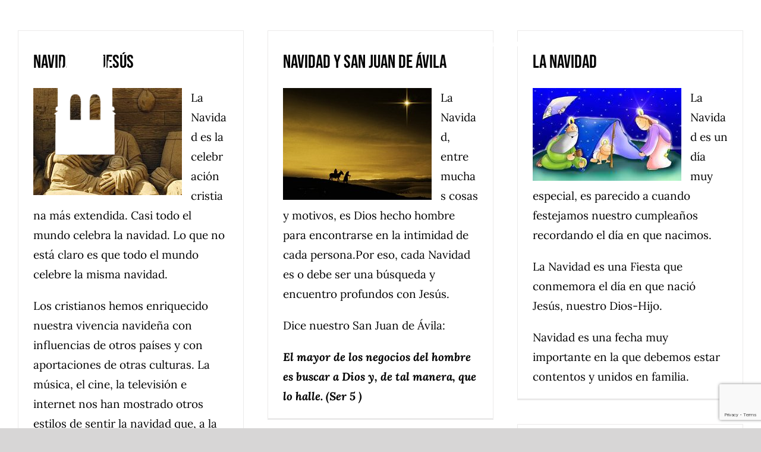

--- FILE ---
content_type: text/html; charset=utf-8
request_url: https://www.google.com/recaptcha/api2/anchor?ar=1&k=6LdugKcZAAAAALH6cNAVzJzBs37DuZQuHwyEoR2K&co=aHR0cHM6Ly9pZ2xlc2lhLmFsbW9kb3ZhcmRlbGNhbXBvLm9yZzo0NDM.&hl=en&v=PoyoqOPhxBO7pBk68S4YbpHZ&size=invisible&anchor-ms=20000&execute-ms=30000&cb=ar4rex2afij2
body_size: 48932
content:
<!DOCTYPE HTML><html dir="ltr" lang="en"><head><meta http-equiv="Content-Type" content="text/html; charset=UTF-8">
<meta http-equiv="X-UA-Compatible" content="IE=edge">
<title>reCAPTCHA</title>
<style type="text/css">
/* cyrillic-ext */
@font-face {
  font-family: 'Roboto';
  font-style: normal;
  font-weight: 400;
  font-stretch: 100%;
  src: url(//fonts.gstatic.com/s/roboto/v48/KFO7CnqEu92Fr1ME7kSn66aGLdTylUAMa3GUBHMdazTgWw.woff2) format('woff2');
  unicode-range: U+0460-052F, U+1C80-1C8A, U+20B4, U+2DE0-2DFF, U+A640-A69F, U+FE2E-FE2F;
}
/* cyrillic */
@font-face {
  font-family: 'Roboto';
  font-style: normal;
  font-weight: 400;
  font-stretch: 100%;
  src: url(//fonts.gstatic.com/s/roboto/v48/KFO7CnqEu92Fr1ME7kSn66aGLdTylUAMa3iUBHMdazTgWw.woff2) format('woff2');
  unicode-range: U+0301, U+0400-045F, U+0490-0491, U+04B0-04B1, U+2116;
}
/* greek-ext */
@font-face {
  font-family: 'Roboto';
  font-style: normal;
  font-weight: 400;
  font-stretch: 100%;
  src: url(//fonts.gstatic.com/s/roboto/v48/KFO7CnqEu92Fr1ME7kSn66aGLdTylUAMa3CUBHMdazTgWw.woff2) format('woff2');
  unicode-range: U+1F00-1FFF;
}
/* greek */
@font-face {
  font-family: 'Roboto';
  font-style: normal;
  font-weight: 400;
  font-stretch: 100%;
  src: url(//fonts.gstatic.com/s/roboto/v48/KFO7CnqEu92Fr1ME7kSn66aGLdTylUAMa3-UBHMdazTgWw.woff2) format('woff2');
  unicode-range: U+0370-0377, U+037A-037F, U+0384-038A, U+038C, U+038E-03A1, U+03A3-03FF;
}
/* math */
@font-face {
  font-family: 'Roboto';
  font-style: normal;
  font-weight: 400;
  font-stretch: 100%;
  src: url(//fonts.gstatic.com/s/roboto/v48/KFO7CnqEu92Fr1ME7kSn66aGLdTylUAMawCUBHMdazTgWw.woff2) format('woff2');
  unicode-range: U+0302-0303, U+0305, U+0307-0308, U+0310, U+0312, U+0315, U+031A, U+0326-0327, U+032C, U+032F-0330, U+0332-0333, U+0338, U+033A, U+0346, U+034D, U+0391-03A1, U+03A3-03A9, U+03B1-03C9, U+03D1, U+03D5-03D6, U+03F0-03F1, U+03F4-03F5, U+2016-2017, U+2034-2038, U+203C, U+2040, U+2043, U+2047, U+2050, U+2057, U+205F, U+2070-2071, U+2074-208E, U+2090-209C, U+20D0-20DC, U+20E1, U+20E5-20EF, U+2100-2112, U+2114-2115, U+2117-2121, U+2123-214F, U+2190, U+2192, U+2194-21AE, U+21B0-21E5, U+21F1-21F2, U+21F4-2211, U+2213-2214, U+2216-22FF, U+2308-230B, U+2310, U+2319, U+231C-2321, U+2336-237A, U+237C, U+2395, U+239B-23B7, U+23D0, U+23DC-23E1, U+2474-2475, U+25AF, U+25B3, U+25B7, U+25BD, U+25C1, U+25CA, U+25CC, U+25FB, U+266D-266F, U+27C0-27FF, U+2900-2AFF, U+2B0E-2B11, U+2B30-2B4C, U+2BFE, U+3030, U+FF5B, U+FF5D, U+1D400-1D7FF, U+1EE00-1EEFF;
}
/* symbols */
@font-face {
  font-family: 'Roboto';
  font-style: normal;
  font-weight: 400;
  font-stretch: 100%;
  src: url(//fonts.gstatic.com/s/roboto/v48/KFO7CnqEu92Fr1ME7kSn66aGLdTylUAMaxKUBHMdazTgWw.woff2) format('woff2');
  unicode-range: U+0001-000C, U+000E-001F, U+007F-009F, U+20DD-20E0, U+20E2-20E4, U+2150-218F, U+2190, U+2192, U+2194-2199, U+21AF, U+21E6-21F0, U+21F3, U+2218-2219, U+2299, U+22C4-22C6, U+2300-243F, U+2440-244A, U+2460-24FF, U+25A0-27BF, U+2800-28FF, U+2921-2922, U+2981, U+29BF, U+29EB, U+2B00-2BFF, U+4DC0-4DFF, U+FFF9-FFFB, U+10140-1018E, U+10190-1019C, U+101A0, U+101D0-101FD, U+102E0-102FB, U+10E60-10E7E, U+1D2C0-1D2D3, U+1D2E0-1D37F, U+1F000-1F0FF, U+1F100-1F1AD, U+1F1E6-1F1FF, U+1F30D-1F30F, U+1F315, U+1F31C, U+1F31E, U+1F320-1F32C, U+1F336, U+1F378, U+1F37D, U+1F382, U+1F393-1F39F, U+1F3A7-1F3A8, U+1F3AC-1F3AF, U+1F3C2, U+1F3C4-1F3C6, U+1F3CA-1F3CE, U+1F3D4-1F3E0, U+1F3ED, U+1F3F1-1F3F3, U+1F3F5-1F3F7, U+1F408, U+1F415, U+1F41F, U+1F426, U+1F43F, U+1F441-1F442, U+1F444, U+1F446-1F449, U+1F44C-1F44E, U+1F453, U+1F46A, U+1F47D, U+1F4A3, U+1F4B0, U+1F4B3, U+1F4B9, U+1F4BB, U+1F4BF, U+1F4C8-1F4CB, U+1F4D6, U+1F4DA, U+1F4DF, U+1F4E3-1F4E6, U+1F4EA-1F4ED, U+1F4F7, U+1F4F9-1F4FB, U+1F4FD-1F4FE, U+1F503, U+1F507-1F50B, U+1F50D, U+1F512-1F513, U+1F53E-1F54A, U+1F54F-1F5FA, U+1F610, U+1F650-1F67F, U+1F687, U+1F68D, U+1F691, U+1F694, U+1F698, U+1F6AD, U+1F6B2, U+1F6B9-1F6BA, U+1F6BC, U+1F6C6-1F6CF, U+1F6D3-1F6D7, U+1F6E0-1F6EA, U+1F6F0-1F6F3, U+1F6F7-1F6FC, U+1F700-1F7FF, U+1F800-1F80B, U+1F810-1F847, U+1F850-1F859, U+1F860-1F887, U+1F890-1F8AD, U+1F8B0-1F8BB, U+1F8C0-1F8C1, U+1F900-1F90B, U+1F93B, U+1F946, U+1F984, U+1F996, U+1F9E9, U+1FA00-1FA6F, U+1FA70-1FA7C, U+1FA80-1FA89, U+1FA8F-1FAC6, U+1FACE-1FADC, U+1FADF-1FAE9, U+1FAF0-1FAF8, U+1FB00-1FBFF;
}
/* vietnamese */
@font-face {
  font-family: 'Roboto';
  font-style: normal;
  font-weight: 400;
  font-stretch: 100%;
  src: url(//fonts.gstatic.com/s/roboto/v48/KFO7CnqEu92Fr1ME7kSn66aGLdTylUAMa3OUBHMdazTgWw.woff2) format('woff2');
  unicode-range: U+0102-0103, U+0110-0111, U+0128-0129, U+0168-0169, U+01A0-01A1, U+01AF-01B0, U+0300-0301, U+0303-0304, U+0308-0309, U+0323, U+0329, U+1EA0-1EF9, U+20AB;
}
/* latin-ext */
@font-face {
  font-family: 'Roboto';
  font-style: normal;
  font-weight: 400;
  font-stretch: 100%;
  src: url(//fonts.gstatic.com/s/roboto/v48/KFO7CnqEu92Fr1ME7kSn66aGLdTylUAMa3KUBHMdazTgWw.woff2) format('woff2');
  unicode-range: U+0100-02BA, U+02BD-02C5, U+02C7-02CC, U+02CE-02D7, U+02DD-02FF, U+0304, U+0308, U+0329, U+1D00-1DBF, U+1E00-1E9F, U+1EF2-1EFF, U+2020, U+20A0-20AB, U+20AD-20C0, U+2113, U+2C60-2C7F, U+A720-A7FF;
}
/* latin */
@font-face {
  font-family: 'Roboto';
  font-style: normal;
  font-weight: 400;
  font-stretch: 100%;
  src: url(//fonts.gstatic.com/s/roboto/v48/KFO7CnqEu92Fr1ME7kSn66aGLdTylUAMa3yUBHMdazQ.woff2) format('woff2');
  unicode-range: U+0000-00FF, U+0131, U+0152-0153, U+02BB-02BC, U+02C6, U+02DA, U+02DC, U+0304, U+0308, U+0329, U+2000-206F, U+20AC, U+2122, U+2191, U+2193, U+2212, U+2215, U+FEFF, U+FFFD;
}
/* cyrillic-ext */
@font-face {
  font-family: 'Roboto';
  font-style: normal;
  font-weight: 500;
  font-stretch: 100%;
  src: url(//fonts.gstatic.com/s/roboto/v48/KFO7CnqEu92Fr1ME7kSn66aGLdTylUAMa3GUBHMdazTgWw.woff2) format('woff2');
  unicode-range: U+0460-052F, U+1C80-1C8A, U+20B4, U+2DE0-2DFF, U+A640-A69F, U+FE2E-FE2F;
}
/* cyrillic */
@font-face {
  font-family: 'Roboto';
  font-style: normal;
  font-weight: 500;
  font-stretch: 100%;
  src: url(//fonts.gstatic.com/s/roboto/v48/KFO7CnqEu92Fr1ME7kSn66aGLdTylUAMa3iUBHMdazTgWw.woff2) format('woff2');
  unicode-range: U+0301, U+0400-045F, U+0490-0491, U+04B0-04B1, U+2116;
}
/* greek-ext */
@font-face {
  font-family: 'Roboto';
  font-style: normal;
  font-weight: 500;
  font-stretch: 100%;
  src: url(//fonts.gstatic.com/s/roboto/v48/KFO7CnqEu92Fr1ME7kSn66aGLdTylUAMa3CUBHMdazTgWw.woff2) format('woff2');
  unicode-range: U+1F00-1FFF;
}
/* greek */
@font-face {
  font-family: 'Roboto';
  font-style: normal;
  font-weight: 500;
  font-stretch: 100%;
  src: url(//fonts.gstatic.com/s/roboto/v48/KFO7CnqEu92Fr1ME7kSn66aGLdTylUAMa3-UBHMdazTgWw.woff2) format('woff2');
  unicode-range: U+0370-0377, U+037A-037F, U+0384-038A, U+038C, U+038E-03A1, U+03A3-03FF;
}
/* math */
@font-face {
  font-family: 'Roboto';
  font-style: normal;
  font-weight: 500;
  font-stretch: 100%;
  src: url(//fonts.gstatic.com/s/roboto/v48/KFO7CnqEu92Fr1ME7kSn66aGLdTylUAMawCUBHMdazTgWw.woff2) format('woff2');
  unicode-range: U+0302-0303, U+0305, U+0307-0308, U+0310, U+0312, U+0315, U+031A, U+0326-0327, U+032C, U+032F-0330, U+0332-0333, U+0338, U+033A, U+0346, U+034D, U+0391-03A1, U+03A3-03A9, U+03B1-03C9, U+03D1, U+03D5-03D6, U+03F0-03F1, U+03F4-03F5, U+2016-2017, U+2034-2038, U+203C, U+2040, U+2043, U+2047, U+2050, U+2057, U+205F, U+2070-2071, U+2074-208E, U+2090-209C, U+20D0-20DC, U+20E1, U+20E5-20EF, U+2100-2112, U+2114-2115, U+2117-2121, U+2123-214F, U+2190, U+2192, U+2194-21AE, U+21B0-21E5, U+21F1-21F2, U+21F4-2211, U+2213-2214, U+2216-22FF, U+2308-230B, U+2310, U+2319, U+231C-2321, U+2336-237A, U+237C, U+2395, U+239B-23B7, U+23D0, U+23DC-23E1, U+2474-2475, U+25AF, U+25B3, U+25B7, U+25BD, U+25C1, U+25CA, U+25CC, U+25FB, U+266D-266F, U+27C0-27FF, U+2900-2AFF, U+2B0E-2B11, U+2B30-2B4C, U+2BFE, U+3030, U+FF5B, U+FF5D, U+1D400-1D7FF, U+1EE00-1EEFF;
}
/* symbols */
@font-face {
  font-family: 'Roboto';
  font-style: normal;
  font-weight: 500;
  font-stretch: 100%;
  src: url(//fonts.gstatic.com/s/roboto/v48/KFO7CnqEu92Fr1ME7kSn66aGLdTylUAMaxKUBHMdazTgWw.woff2) format('woff2');
  unicode-range: U+0001-000C, U+000E-001F, U+007F-009F, U+20DD-20E0, U+20E2-20E4, U+2150-218F, U+2190, U+2192, U+2194-2199, U+21AF, U+21E6-21F0, U+21F3, U+2218-2219, U+2299, U+22C4-22C6, U+2300-243F, U+2440-244A, U+2460-24FF, U+25A0-27BF, U+2800-28FF, U+2921-2922, U+2981, U+29BF, U+29EB, U+2B00-2BFF, U+4DC0-4DFF, U+FFF9-FFFB, U+10140-1018E, U+10190-1019C, U+101A0, U+101D0-101FD, U+102E0-102FB, U+10E60-10E7E, U+1D2C0-1D2D3, U+1D2E0-1D37F, U+1F000-1F0FF, U+1F100-1F1AD, U+1F1E6-1F1FF, U+1F30D-1F30F, U+1F315, U+1F31C, U+1F31E, U+1F320-1F32C, U+1F336, U+1F378, U+1F37D, U+1F382, U+1F393-1F39F, U+1F3A7-1F3A8, U+1F3AC-1F3AF, U+1F3C2, U+1F3C4-1F3C6, U+1F3CA-1F3CE, U+1F3D4-1F3E0, U+1F3ED, U+1F3F1-1F3F3, U+1F3F5-1F3F7, U+1F408, U+1F415, U+1F41F, U+1F426, U+1F43F, U+1F441-1F442, U+1F444, U+1F446-1F449, U+1F44C-1F44E, U+1F453, U+1F46A, U+1F47D, U+1F4A3, U+1F4B0, U+1F4B3, U+1F4B9, U+1F4BB, U+1F4BF, U+1F4C8-1F4CB, U+1F4D6, U+1F4DA, U+1F4DF, U+1F4E3-1F4E6, U+1F4EA-1F4ED, U+1F4F7, U+1F4F9-1F4FB, U+1F4FD-1F4FE, U+1F503, U+1F507-1F50B, U+1F50D, U+1F512-1F513, U+1F53E-1F54A, U+1F54F-1F5FA, U+1F610, U+1F650-1F67F, U+1F687, U+1F68D, U+1F691, U+1F694, U+1F698, U+1F6AD, U+1F6B2, U+1F6B9-1F6BA, U+1F6BC, U+1F6C6-1F6CF, U+1F6D3-1F6D7, U+1F6E0-1F6EA, U+1F6F0-1F6F3, U+1F6F7-1F6FC, U+1F700-1F7FF, U+1F800-1F80B, U+1F810-1F847, U+1F850-1F859, U+1F860-1F887, U+1F890-1F8AD, U+1F8B0-1F8BB, U+1F8C0-1F8C1, U+1F900-1F90B, U+1F93B, U+1F946, U+1F984, U+1F996, U+1F9E9, U+1FA00-1FA6F, U+1FA70-1FA7C, U+1FA80-1FA89, U+1FA8F-1FAC6, U+1FACE-1FADC, U+1FADF-1FAE9, U+1FAF0-1FAF8, U+1FB00-1FBFF;
}
/* vietnamese */
@font-face {
  font-family: 'Roboto';
  font-style: normal;
  font-weight: 500;
  font-stretch: 100%;
  src: url(//fonts.gstatic.com/s/roboto/v48/KFO7CnqEu92Fr1ME7kSn66aGLdTylUAMa3OUBHMdazTgWw.woff2) format('woff2');
  unicode-range: U+0102-0103, U+0110-0111, U+0128-0129, U+0168-0169, U+01A0-01A1, U+01AF-01B0, U+0300-0301, U+0303-0304, U+0308-0309, U+0323, U+0329, U+1EA0-1EF9, U+20AB;
}
/* latin-ext */
@font-face {
  font-family: 'Roboto';
  font-style: normal;
  font-weight: 500;
  font-stretch: 100%;
  src: url(//fonts.gstatic.com/s/roboto/v48/KFO7CnqEu92Fr1ME7kSn66aGLdTylUAMa3KUBHMdazTgWw.woff2) format('woff2');
  unicode-range: U+0100-02BA, U+02BD-02C5, U+02C7-02CC, U+02CE-02D7, U+02DD-02FF, U+0304, U+0308, U+0329, U+1D00-1DBF, U+1E00-1E9F, U+1EF2-1EFF, U+2020, U+20A0-20AB, U+20AD-20C0, U+2113, U+2C60-2C7F, U+A720-A7FF;
}
/* latin */
@font-face {
  font-family: 'Roboto';
  font-style: normal;
  font-weight: 500;
  font-stretch: 100%;
  src: url(//fonts.gstatic.com/s/roboto/v48/KFO7CnqEu92Fr1ME7kSn66aGLdTylUAMa3yUBHMdazQ.woff2) format('woff2');
  unicode-range: U+0000-00FF, U+0131, U+0152-0153, U+02BB-02BC, U+02C6, U+02DA, U+02DC, U+0304, U+0308, U+0329, U+2000-206F, U+20AC, U+2122, U+2191, U+2193, U+2212, U+2215, U+FEFF, U+FFFD;
}
/* cyrillic-ext */
@font-face {
  font-family: 'Roboto';
  font-style: normal;
  font-weight: 900;
  font-stretch: 100%;
  src: url(//fonts.gstatic.com/s/roboto/v48/KFO7CnqEu92Fr1ME7kSn66aGLdTylUAMa3GUBHMdazTgWw.woff2) format('woff2');
  unicode-range: U+0460-052F, U+1C80-1C8A, U+20B4, U+2DE0-2DFF, U+A640-A69F, U+FE2E-FE2F;
}
/* cyrillic */
@font-face {
  font-family: 'Roboto';
  font-style: normal;
  font-weight: 900;
  font-stretch: 100%;
  src: url(//fonts.gstatic.com/s/roboto/v48/KFO7CnqEu92Fr1ME7kSn66aGLdTylUAMa3iUBHMdazTgWw.woff2) format('woff2');
  unicode-range: U+0301, U+0400-045F, U+0490-0491, U+04B0-04B1, U+2116;
}
/* greek-ext */
@font-face {
  font-family: 'Roboto';
  font-style: normal;
  font-weight: 900;
  font-stretch: 100%;
  src: url(//fonts.gstatic.com/s/roboto/v48/KFO7CnqEu92Fr1ME7kSn66aGLdTylUAMa3CUBHMdazTgWw.woff2) format('woff2');
  unicode-range: U+1F00-1FFF;
}
/* greek */
@font-face {
  font-family: 'Roboto';
  font-style: normal;
  font-weight: 900;
  font-stretch: 100%;
  src: url(//fonts.gstatic.com/s/roboto/v48/KFO7CnqEu92Fr1ME7kSn66aGLdTylUAMa3-UBHMdazTgWw.woff2) format('woff2');
  unicode-range: U+0370-0377, U+037A-037F, U+0384-038A, U+038C, U+038E-03A1, U+03A3-03FF;
}
/* math */
@font-face {
  font-family: 'Roboto';
  font-style: normal;
  font-weight: 900;
  font-stretch: 100%;
  src: url(//fonts.gstatic.com/s/roboto/v48/KFO7CnqEu92Fr1ME7kSn66aGLdTylUAMawCUBHMdazTgWw.woff2) format('woff2');
  unicode-range: U+0302-0303, U+0305, U+0307-0308, U+0310, U+0312, U+0315, U+031A, U+0326-0327, U+032C, U+032F-0330, U+0332-0333, U+0338, U+033A, U+0346, U+034D, U+0391-03A1, U+03A3-03A9, U+03B1-03C9, U+03D1, U+03D5-03D6, U+03F0-03F1, U+03F4-03F5, U+2016-2017, U+2034-2038, U+203C, U+2040, U+2043, U+2047, U+2050, U+2057, U+205F, U+2070-2071, U+2074-208E, U+2090-209C, U+20D0-20DC, U+20E1, U+20E5-20EF, U+2100-2112, U+2114-2115, U+2117-2121, U+2123-214F, U+2190, U+2192, U+2194-21AE, U+21B0-21E5, U+21F1-21F2, U+21F4-2211, U+2213-2214, U+2216-22FF, U+2308-230B, U+2310, U+2319, U+231C-2321, U+2336-237A, U+237C, U+2395, U+239B-23B7, U+23D0, U+23DC-23E1, U+2474-2475, U+25AF, U+25B3, U+25B7, U+25BD, U+25C1, U+25CA, U+25CC, U+25FB, U+266D-266F, U+27C0-27FF, U+2900-2AFF, U+2B0E-2B11, U+2B30-2B4C, U+2BFE, U+3030, U+FF5B, U+FF5D, U+1D400-1D7FF, U+1EE00-1EEFF;
}
/* symbols */
@font-face {
  font-family: 'Roboto';
  font-style: normal;
  font-weight: 900;
  font-stretch: 100%;
  src: url(//fonts.gstatic.com/s/roboto/v48/KFO7CnqEu92Fr1ME7kSn66aGLdTylUAMaxKUBHMdazTgWw.woff2) format('woff2');
  unicode-range: U+0001-000C, U+000E-001F, U+007F-009F, U+20DD-20E0, U+20E2-20E4, U+2150-218F, U+2190, U+2192, U+2194-2199, U+21AF, U+21E6-21F0, U+21F3, U+2218-2219, U+2299, U+22C4-22C6, U+2300-243F, U+2440-244A, U+2460-24FF, U+25A0-27BF, U+2800-28FF, U+2921-2922, U+2981, U+29BF, U+29EB, U+2B00-2BFF, U+4DC0-4DFF, U+FFF9-FFFB, U+10140-1018E, U+10190-1019C, U+101A0, U+101D0-101FD, U+102E0-102FB, U+10E60-10E7E, U+1D2C0-1D2D3, U+1D2E0-1D37F, U+1F000-1F0FF, U+1F100-1F1AD, U+1F1E6-1F1FF, U+1F30D-1F30F, U+1F315, U+1F31C, U+1F31E, U+1F320-1F32C, U+1F336, U+1F378, U+1F37D, U+1F382, U+1F393-1F39F, U+1F3A7-1F3A8, U+1F3AC-1F3AF, U+1F3C2, U+1F3C4-1F3C6, U+1F3CA-1F3CE, U+1F3D4-1F3E0, U+1F3ED, U+1F3F1-1F3F3, U+1F3F5-1F3F7, U+1F408, U+1F415, U+1F41F, U+1F426, U+1F43F, U+1F441-1F442, U+1F444, U+1F446-1F449, U+1F44C-1F44E, U+1F453, U+1F46A, U+1F47D, U+1F4A3, U+1F4B0, U+1F4B3, U+1F4B9, U+1F4BB, U+1F4BF, U+1F4C8-1F4CB, U+1F4D6, U+1F4DA, U+1F4DF, U+1F4E3-1F4E6, U+1F4EA-1F4ED, U+1F4F7, U+1F4F9-1F4FB, U+1F4FD-1F4FE, U+1F503, U+1F507-1F50B, U+1F50D, U+1F512-1F513, U+1F53E-1F54A, U+1F54F-1F5FA, U+1F610, U+1F650-1F67F, U+1F687, U+1F68D, U+1F691, U+1F694, U+1F698, U+1F6AD, U+1F6B2, U+1F6B9-1F6BA, U+1F6BC, U+1F6C6-1F6CF, U+1F6D3-1F6D7, U+1F6E0-1F6EA, U+1F6F0-1F6F3, U+1F6F7-1F6FC, U+1F700-1F7FF, U+1F800-1F80B, U+1F810-1F847, U+1F850-1F859, U+1F860-1F887, U+1F890-1F8AD, U+1F8B0-1F8BB, U+1F8C0-1F8C1, U+1F900-1F90B, U+1F93B, U+1F946, U+1F984, U+1F996, U+1F9E9, U+1FA00-1FA6F, U+1FA70-1FA7C, U+1FA80-1FA89, U+1FA8F-1FAC6, U+1FACE-1FADC, U+1FADF-1FAE9, U+1FAF0-1FAF8, U+1FB00-1FBFF;
}
/* vietnamese */
@font-face {
  font-family: 'Roboto';
  font-style: normal;
  font-weight: 900;
  font-stretch: 100%;
  src: url(//fonts.gstatic.com/s/roboto/v48/KFO7CnqEu92Fr1ME7kSn66aGLdTylUAMa3OUBHMdazTgWw.woff2) format('woff2');
  unicode-range: U+0102-0103, U+0110-0111, U+0128-0129, U+0168-0169, U+01A0-01A1, U+01AF-01B0, U+0300-0301, U+0303-0304, U+0308-0309, U+0323, U+0329, U+1EA0-1EF9, U+20AB;
}
/* latin-ext */
@font-face {
  font-family: 'Roboto';
  font-style: normal;
  font-weight: 900;
  font-stretch: 100%;
  src: url(//fonts.gstatic.com/s/roboto/v48/KFO7CnqEu92Fr1ME7kSn66aGLdTylUAMa3KUBHMdazTgWw.woff2) format('woff2');
  unicode-range: U+0100-02BA, U+02BD-02C5, U+02C7-02CC, U+02CE-02D7, U+02DD-02FF, U+0304, U+0308, U+0329, U+1D00-1DBF, U+1E00-1E9F, U+1EF2-1EFF, U+2020, U+20A0-20AB, U+20AD-20C0, U+2113, U+2C60-2C7F, U+A720-A7FF;
}
/* latin */
@font-face {
  font-family: 'Roboto';
  font-style: normal;
  font-weight: 900;
  font-stretch: 100%;
  src: url(//fonts.gstatic.com/s/roboto/v48/KFO7CnqEu92Fr1ME7kSn66aGLdTylUAMa3yUBHMdazQ.woff2) format('woff2');
  unicode-range: U+0000-00FF, U+0131, U+0152-0153, U+02BB-02BC, U+02C6, U+02DA, U+02DC, U+0304, U+0308, U+0329, U+2000-206F, U+20AC, U+2122, U+2191, U+2193, U+2212, U+2215, U+FEFF, U+FFFD;
}

</style>
<link rel="stylesheet" type="text/css" href="https://www.gstatic.com/recaptcha/releases/PoyoqOPhxBO7pBk68S4YbpHZ/styles__ltr.css">
<script nonce="NJpnbFZv6ty5uIA7dj_7AQ" type="text/javascript">window['__recaptcha_api'] = 'https://www.google.com/recaptcha/api2/';</script>
<script type="text/javascript" src="https://www.gstatic.com/recaptcha/releases/PoyoqOPhxBO7pBk68S4YbpHZ/recaptcha__en.js" nonce="NJpnbFZv6ty5uIA7dj_7AQ">
      
    </script></head>
<body><div id="rc-anchor-alert" class="rc-anchor-alert"></div>
<input type="hidden" id="recaptcha-token" value="[base64]">
<script type="text/javascript" nonce="NJpnbFZv6ty5uIA7dj_7AQ">
      recaptcha.anchor.Main.init("[\x22ainput\x22,[\x22bgdata\x22,\x22\x22,\[base64]/[base64]/MjU1Ong/[base64]/[base64]/[base64]/[base64]/[base64]/[base64]/[base64]/[base64]/[base64]/[base64]/[base64]/[base64]/[base64]/[base64]/[base64]\\u003d\x22,\[base64]\x22,\[base64]/DqMKXwr/CkcOlDDjCvMKDw7zDpGYFwoHCsWHDn8OQe8KHwrLCtMKAZz/Dl1PCucKyLMKMwrzCqFhSw6LCs8Oww4lrD8KuJV/[base64]/Dp3EQV8KGSz3CqsO1F1BiPmHDucOKwqvCmBoUXsObw5DCtzFcC0nDqzbDsW8rwptTMsKRw5rCr8KLCQcIw5LCoy3CjgN0wrUxw4LCumsQfhc+wobCgMK4FMKSEjfCt1TDjsKowr/Dpn5LQcKudXzDhC7CqcO9woJgWD/[base64]/CqcKuUgrDvcOJwpzCvS0vZMO+ZcOJw4Qzd8Onw4vCtB0Aw7rChsOOBC3DrRzCmsK3w5XDnjHDiFUsasKEKC7DqETCqsOaw6IufcKIShsmScKBw5fChyLDnsKcGMOUw5TDicKfwosWZi/CoH/[base64]/[base64]/[base64]/DhFnDhXHDnm4Awpx8cMK2QH3DjjgUeVokQsKOwpDCvj9lw5zCv8Ogwo/Cl1dvZmsawrzCsU3DsUV8NwBhHcKCwp4jZcOxw4zDq1gTGMKTw6jCncKEccKIIsOwwoZfNMOrIw84ZsOKw73Dg8KlwpNmw707WnbCnQDDq8KJwqzDh8O+LANRSXsdNWbDmWHCoBrDvixywqDCpmnCnCjCtsKlw7E3wrA7G2BrL8OWw57DqRsiwpzCihZswozCu3U/w5Mgw49Rw5wkwoTCiMOqDMOGwr94SX5Fw43DqkHCjcKaZk9rwojCkhU/[base64]/IcKDL2LDmMK4wpzCsRXDlADCncKDbkN+wo7CvwzCi3rCqhZLAMKhbsOPDUzDk8KHwqrDicKEcSDCjkMMKcOzCsOVwoB0w5rCjcO8GcKZw5LCvwbCkDjDhUEhXsKEVQUVw7nCsCpzZcOTwpPCoHrDuQITwrZ3wqUNDk/CqkbDgk/DoirCj1LDlWPCscOwwoszw69+w4PCqkldwrpFwpnCq3/CqcKzw5DDm8OXTMOZwo9DNDNewrTCtcOYw787w7DCsMKJEwDCuQDDi2rCrMO/LcOhw7lqw7p4w69yw6Qrw65Iw6PDocK0LsOKwo/CksKwDcKaa8K4PcK6OMO3worCp00Iw5gcwrYMwqHClVbDj03CpwrDri3Dsl3ChyoqVm4vw4fChz/DnsKNDxA6ACDDs8K6aH/Dth3DuDDCosKzw6TDlsKNMkvDihIowo89w7hpwoZhwqNEQ8OWURtYWg/CrMKCw5okw4AsAsOhwpJrw4DDgGTCn8KhV8KAw7TCn8KpMMK7wprCp8Oib8OYcsOVw6vDvMOHwrsSw4gJw4HDlnghwo7CpTbDtsKzwpJGw5XCocOMCizCgMOrEyXDv1nCncKNPiPChsOBw6/DkGNrwq5Lw6EFKcKVNAhlaDpHw78iwr/Cq1ghZMOnKsK/TcOww43CpMOfIgbCpsKpKsOnEcKXw6Iiw6FAw6vDqcKlw79OwovDl8KQwqcPwrXDrUzDpQgBwoIywoxYw6rDhxtZS8OIw5bDtcOzHVEDXcORwqt3w4fCn006wqbDuMKwwrnCmMKXwpPCpMK1D8KAwqNEwrswwqJaw7vCqzYNw67CmgTDtn7Dkj5/UMO0wq1tw54lD8OjwpDDmsK0S3fCiCM1fSzCo8ODPMKfwpfDijrCp38LXcKDwq5+w7x6cjM1w7zCmMKTJcO0D8Kyw4ZZwp/DuEnDoMKLCh3DpwrChsOEw5tWYCPDt3wfwoEhwrBsMmDDjsK1w4FLaCvDgsO6cQDDpG4uwrnCuATCoWjDnjV8w73DvwnDj0YgFl43w77CvC/DhcKbSQk1cMO1EgXCocOLw5jCtS/[base64]/[base64]/aSsrOMOjwotCPwEyKsKtw67DlUXDpcOJSMKGbcOEP8Khw4dBVzoceQ8ZVjhFwonDrWUtLAVww7Fgw7A9w4HDlhtzVDtCA3rChMKdw6RzVGkaPMKRwpvDuBjCqsOmIErCuA5cC2RZwojCglcuwpsJT3HCisOBwr7ClxbCnCfDjTwAw63DqMKaw5onw6hFY1LCgMO/[base64]/Cj0NqwoAYFEjCiEBRw4bCi8KEw5BMCX/Cl1/[base64]/w4PDjRLCtcOLw6UXw6/CvMKRwrXDpsK9w43Dh8Oqw6hWw5bDlMOYYHo6TcKTwpHDscOGwo0gEz0PwoV5Z0LCvyjDqcOtw4bCj8K2VcKlETTDlG4dwqUlw6tVwrzCgyfDs8OXShjDnGrCvMKQwrDDlBjDo2HCqMKsw7x3MgrDqWtpwrEZw7pEw5wfM8O5IF5kw7vDmsOTw4HCnRTCpD7Ckl/CsnHCvRlfWcOpA1x8AsK7wq7Dgw80w63Cgi7DpMKSJMKVJEDDi8Kcw6PCoinDp1wuw57CtwgICWNTwrgGNMOjCcKaw4nCn2TCiHTCnsK7bcKRPy97SDsow6/[base64]/wpR4ax3DpcK/LS55AhrCnsKiOcOAwoDDj8O3cMKVwogFOsK8w6YwwrHCtMOyeEFCwq8Pw5B4wpk6wrvDpcKAfcKTwqJYJiLClHEpw6U1bkAvw65wwqTDrMO2wprDucKew6Mqw4BcCgPDh8K3wofDkEDDhsOmSsKuwr/[base64]/cig4IwTCpMOTEsOdw4VyO8Klw5xgJHzCmg3CvXfCp1DCucOsdD3DrcOdOMKFwrl5YMK+PU7Dq8OVHnwyXsKNZiZiw641Q8KaZXbDjcOow7LDhQR3AcOMbhEEw70Ow7XDmsKFAsKqccKIw74FwpHDsMOfw4vDhWc9L8OXwqMVwqPCsQIsw4fDv2HDqMK/[base64]/CkXfDt8OAWG1tw6R/e1BHw6HDjMOzw6Mhw4AMw71ZwrjDkjoTUH7CiEwHTcKAHMKbwpnDmzPCnBnCpj0DCsKowq1vJTPCiMO6wqHChjXCp8Obw4jDiF9oAD7Dqx/Dn8KrwrZ7w4/CqFJCwrLDvWskw4XDnGojM8KYZcK2AcKCwo53w4vDucKVHEXDigvDvWvCkV7DkWfDm2rClQ3CtMOvMMK1P8KGPMKBWn7Cu0JEwqzCslMuHmUgKQ/Dr0PDtTrCv8KzF0hwwoAvwrJ3w5HCv8OAZm9Lw5fCj8Kpw6HDk8OOwrXCjsOJY1rDgDlLD8OMwo7DlWgUwqx5QWjCtAVYw7/CncKmWBTCucKNf8OZw4bDmVMJL8OkwqfCuyZqacOJwpomw6oTw6TDlSjCtA0xAMKCw60ow7Zlw7E2TsKwDzLDmMOow4EvZ8O2fMKEHxjDhcKeCUI8w6w5wojCsMK6RHHCtsOJQMKwOsK8YsO1ccKSN8Oaw4/CnDFZwrNeRsOsEMKRw4pAw598XsOiYsKKdcO2CMKiw4s/Z0XDslzDlcOjwrnCt8OJTcO+wqbDsMKdw7ZREcKXFMK6w6M+wrJew6Z4wpIjwpXDtMOfwoLDoxpmGsKoOcKhwp4QwozCkMOjwo4hQn5vw6LDgm5LLzzCs14CLsKmw6QCwpLCnjFUwqDDoXXDssOSwo/DgsOKw5LCu8KzwoVLWcK9HCDCqsKQJsKRZ8K6wpAsw6LDsFAowo/DtVVjwpzDkntEIwjDtGvDsMKqw73Dg8Kow4BMCnJbw5XCm8Ogf8KdwoAZw6bCuMK8wqTDqMKHCcKiwr/CuXwgwoYKb1BjwrsRBsO2VzoOw5huwrDDrVZ7w4HDmsKRASt9fF7DqnbCtcOLwonCucKVwpRzX2BCwobDnx/CocKDBH58wrnDh8Opw4c0bHg4w43CnHrDmcKewo40bcK2RMKGwq3DrnfDusOSwqFcwooROMKtw44wUsK/w6PCncKDw5HCnFrDk8K9wr5qwqYXwrJ3JMKewoxawo7DiTlCAx3DpcO4woN/az8EwobDkA7CpMO8w6oiwqHCtgXDpDk/U23Dun/Dhk4RbnjDqiTCvMK1wqbCpMOWw7okRsK5BcObwojCjj3CtwTDnDbDnxjDoHHCs8OYw5VYwqdqw4R+XCfCpMKGwr/DmcKqw6vCklfDr8K7w7NpFSkcwpgKw5kzax7CgMO2w7cqwrk8PEvDm8KhOsOgWHZ2woZtG3XClsK4woPDhcOhSnLCnAPCg8OPecKJEsKZw4/ChsKxJ2lkwoTCi8KMJcK2GivDgXrDocOSw6Uve23DnB/Cp8Ozw4LDl1EhYMOow64Dw7p3wpAMY0ZsHgxcw6/Drx5OL8KjwqtfwqNGwrLCpMKiw6zCr38fwokMw54fUldTwol+woYEwoDDohJBw7vDt8OMw4NSTcKUQcOiwoQ5wpvCrDjCtcOmw7DDnsO+woQPOcK5w4QpLsKHwqDDvMKtwrJ7QMKFwqdawqXCuA3CpcKAwr9LK8KDeH99woLCgMKjCsOjbkFjd8Ouw4lmfMK/YsOWw7YKKiQJbcOnPMKhwpBnJsO1fMOBw4t9woDDsBfDtMOFw7XDi1zCqcOzS2XCnMK8NMKEH8O/wpDDqwd3DMKZwpfDnMKdM8OMwqQHw7/CnRAGwp0YMsKZwo7Cv8KvH8KZbnXCrFgTc2JrdSXDlTzCmcOoQQ4dwr7DtiRwwrzDj8K5w7XCuMKsEU3CqHXDvg/DqTAbEcOxEDt9woLCkcOiDcO/[base64]/[base64]/Dn2YlasOAw63DmMOYw5g3ecKSEsOqbsK+w4TCiAJCAcKNw5fDvnvDosOXZgAgwrnDiTITE8OgVhDCv8Kbw6MAwotvwrnCl0IRw7LCocK0wqXDtE5/[base64]/DisOhwqolwqgKwrDDjXYoYwTDqMKdWsK5w6dDUMOffsKpYS/DqsOWKVIgw5zDj8OxTcKjTXzDoxHDsMKQYcKWQcOTfsOdw41Uw5nDjxJpw5Q0R8Kmw5PDhcOrKQs8w4zCgsONWcK4SGoKwrFXcsOgwrd8C8KjNMOOw6QRw6bCiSI0C8KOEMKsH37DjMOPe8OWw7/CoQxVHkleJGAFGAEUw4TDkTtRccOVw63Du8KRw47CqMO4PsO/wqfDjcOXw4PDrld5KsOKLVrClsKNw5oywr/CpcOGPcObOCXDglLCg25pwr7Cq8OGw4hjDUMcOMONGlrCmsO8wobDnCdyJsOnEyrDsnwYw4TClsK5MhXDiypzw7TCvj3CnjR7K2HCsjMcRFxJKsOXw5jDuAzCiMKbBWFbwr9Zwr3DoE09H8KaGj/[base64]/[base64]/V8KxYmY7cGcWwrhUwpzCkcKwQQI3DcK1wrbDn8OiCsOQwpvDpcOWAxnDg0tSwpVWXgoxw7Z0wqfCvMK6E8OpDxcDOsOEwok0PgROV0DCksOjwpA4wpPDlyDDm1YAf1sjw5tgw7TCscOcwo9rw5bCkzrCgMKkG8OPw6rCi8OBVkrCpBDDrsOxw68jcAJEw7ECwrwsw6/CmX/CrDQhOMKDVTBOw7bChy3Cs8KzMsKeD8OyOsKdw5vClcKLwqBnETFQw43Dt8Kyw4zDkcKnw7ILY8KQXMOuw7FnwqDDqXHCp8KEw4bCjkLDqFR4LFTDvMKSw4xQw4vDg1nDkcOYQsKHCcKew6rDr8OFw7xgwpvCmDjCusOow6bCnl7DgsO/KMODS8O0YEnDt8KiesKsZXdwwpEdw4vDmgvCjsO6w6Jrw6E7W2otw5HDhcO2w6PDs8O4wpfDjMKZw4IVwoMPGcK2U8Otw53DqsKgwqvDlMKBw5QWw4DDuXRJZ3U1AcOUw5Ifw7XCmG7Dkz/[base64]/DmDTCp8K0NsO9JjIPwrPDscK/wo3DliZGw5/Du8KSw5QdSMOcA8Kxf8OUazYrFcOrw4/Cp20OWMObW0k8ch7CrVHCqMO0ClQwwrzDjF4nwo9YOHDCoi5Xw4rDul/DoH4GSHhRw4rClUlXQMOUwphXwrHDtwFYw5DCjVEtWcOJRcOMKcOwB8O1UWzDlDJfwo7CkRXDggtXGMKZw50lw4/Du8OdY8ODNV3DsMOzZcOTU8Klw4jDo8KsM0wncsOzwpPCkVXCvUcmw4EaccK6wobCisOuJA8Af8OEw6jDtnUJUsK3w6zCrFzDr8K7w49/fWBWwoHDi33ClMOzw6cAwqTDpMKmwrHDrHZDY0bCvsKXJMKmwr7CscKHwosVw5PCpcKcGljDu8KvVzDCmMKrdAPCsyXChsOcWRDCjD/[base64]/f8OvwpNywq3CpcKKw4LCqlPCm8K7RMKJw4LDisK4YMKjwo3CkGjDgcKUMWDDpDouasOhw5zCgcKmKx5ZwrVBwoEAM1YGSMOkwrXDosKhwrLCknPCrcOcw44KEgDCrMKrTsKawoTCuAwMwqfClMOSwrt2WMOxwr8WdMK/[base64]/DqUlwwoIIF8OnwovDtQbCt8KNwoEJw7vDmwNpwoYJwqrCojPCmlfDpcOrw4/CqiLDjMKLw5/CrMOPwqJKw67DjCNqSFFmwq9Wf8O6YsKibMO0wr17dTDCpXvCqlfDsMKOLHjDqMK8wobCiAMFw73CncOBNAzDi1NmQsKmZizDgGo5G14CLcK8KWsDGXjDkVfCtmzCoMKlw5XDj8OUXsKdOUnDp8KCXmhrQcKAw7RoRSjDs2MZLsKjw7jCkMK/O8O2wpjCoFLDn8Ozw6owwqLDvCTDocOcw6Zkwo0kwq/DhsKPHcKqwo5Xw63DkgDDgDc7w5HCmV/[base64]/DoHxTLGN0PnXDvUl9BE7DhcOrNn9kw7B6wr8MIVEDH8Olw6vCoW3CgsK7Ri7Cu8K0CigVwpliw65oTMKYUsOlw7MxwqjCs8Knw74DwrpswpsoHD/[base64]/DusOkwoXDikUlZcOLwpANw6huwqLDpsKNw7cZGsO6MHYYwpdAwp7Ch8K7ejcJGyccw4Nvwq0YwqTCpGPCrsOUwqE/LMKCwqvCnUnCnj/[base64]/[base64]/DhsO4A8Kjwp/CuQMoME8vwofDnMKfX0XCh8Kdwr5kacOEw4EvwoDCijLCq8OhOQZREXUAW8K0H2MEw6zDkDzDllHDnzXCjMKMwpjCmX5wDjEXwp3DnRMvwod/w6MdG8O8Gg3DkMKeQcOpwrRJMMKuw4zCqMKTcBvCvMKGwptcw5zCosOnTgEJFMK/wo/DlMKYwrU6dWpnFzF+wqjCsMOxw7zDnsKdWcOaN8KZwoLDi8KnC2FRwp0+w6NKenluw5HCnxTCnRNyV8O+w71GJ2c1wrnCvMKHRm/[base64]/[base64]/DisO0DB/[base64]/DkcOPwpfDvRV/LMKSwoDDpsOnwq/DssKvGT3Dn2zDmsOcFMOUw4ZsYkgmTDrDpFl0wozDlXdmLMOtwonDm8KJew0kwoYswqnDuiLDmEkGwqwUR8OeJRF/w6zDqV3ClEJNc3nCri9ASsKwHMKCwoHDvWsfwqJMa8OOw4DDrsOkL8KZw7LDnsKnw4tjw5F9VcOuwofDssKbPyU5ZsOZRMOVM8OhwpJxX2txwrI8w7EcIDkkFxbDqAFJJMKAdl8kYF8Pw5ZaAsKbwpvDgsOidShTw4pJYMO+OMOCwrZ+NV/CtHg/fMK1Y23DssOSDsOVwq9YJcKKw6LDhSVDw7oLw7pqNsKAIFLDmsOoGsKvwpHDrcOKwo4WbE3CvH/DlhslwoYNw5bCh8KAVkPDocOPDUXDksO7ScK/cQ/CuytHw7Vlwp7CrCQuPcOaEiErw58tYcKewrXDqk3CnnrDngvCqMOuwq/Dr8KxW8O7cWEkw7xLe1BPE8O9bHPCm8KaFMKHw5MFBQ3Dij8Db1vDmcOcw447F8KVVx4Kw6c6woVRwp5kw4bDjH7Cs8KCDysSUcOHQsOWccK/X2hMwrPDr2EBw404QQTCicOFwoY4RGtcw5gmw53Cg8KpJMKTAS8tIlzCnMKEU8OgbcOGe3A1G1LDhcKkS8Ojw7TDqCzCkFtyYlLDkgYKRVQIw4nDnRXDoDPDj1XCrsOMwpTCh8OqOcOyDcO4wohMb1xEOMK+w5/CpcKoaMOAK3Z6eMKMw65fw4vCsXofwojCqMOowpw9w6hlw4nCnHXCnkLDqWrClcKTc8KQWjRGwqPDnVjDikp3UEvCkgDCsMOvwqXDocO/QWNEwqTDgsKzSW/DkMO5w6l5w7pgWcK5DcO8JcKUwotwBcOUw554w4PDrEpRABhyC8Otw6t8NMOYaz0jE3grXMKjRcKkwrIAw58DwpURW8O4NMKoH8OQVGXCgGkaw5N8wozCmsKoZSxTXsKnwqYaAXvDji3CoibCrWNlcwbDr3oxXcKsMcOzQFPCu8K/[base64]/wr4fw4pvOGATw43CtU9wwr/[base64]/wqFLwo/DlVDDm8OzOcOMfmhGwoRRw6UyFGlHwqoiw53CpkFpw6BcOMKRwoTDicOXw4ltWsOgUy4WwqoDYsO9w6fDoQPDsEYDPQBJwqd5wpjDqcK4w63DjMKQw7/DosOQUcODwofDk3E1PcKUS8KfwrlPw4nDv8KUSk7Dt8OzGA/[base64]/Cv0fDlsOOw47Dsz9vEMKmOj3CuBXDtsO/w7fCswllRkvCik/Dg8OmDMOqw6zDlwzCmVnCuSxqw5bCkMKSWmvChSUxaBDDhcK4UcKqCFTCuhTDvMK9cMKOMsObw5TDjnspw7HDqcKsNBQ7w57DtA/[base64]/[base64]/DkyMbw4p9wqQGw4IpwpDDpwrDl0LDqcKRwqfDgzwNwpbCu8O2Kzc8wpPCojrDlDDDkUfCrzFkwqZVw6wpwqJyFB5zRk8nAsKtJsKCwqlVwp/Ch2IwLid8woTDqcOmDMKEQ0cbw7vCr8Kjw4HChcO7w4EGwr/DmMOPC8Onw67CoMOANTwGw5jDl2rCiCPDvkfCtwjDqX3CvWxYRGsFw5MawrrDnBFXwo3CpMKrwrjDkcOhw6RAwpYgR8K6w5hDdHsJw7wmI8OqwqZiw54FOWQUw6Jdfk/[base64]/CoVsRwqgwOcKxw79IJyFXaR0ETMKMfzsSbcOswoIsbHdLw61/woDDmcKcSsOaw4/DhRnDtcOfPMKLwrczRMKPw5gBwrVVfsOLTMOvQX3CgGDDl2PCv8K+SsO1wpZyVMK0w5EebcO9A8OPQQLDvsO8AHrCq3TDq8KDbRXCmWVMwoYAwoDCqsOXPVPDg8KawphOw7zCmS7DjhLDkMO5LQU3CcKgZ8KxwrLDoMKjd8OCTxtYKSQUwqTCj23CgMOFwq/CucORWMKnBSjDjxlfwp7DpMOYwrTDosKdQjLCvVcowrXClMKaw6QpeT/CgjQWw4dQwoDDnxVNP8OeWzPDtcKQwqp/eSF8a8KPwrIvw4nChcO3wromw5vDpQIyw4xUCMO7fMOYw4xOwqzDs8OGwoLCnkpaJQHDhGN9dMOqw47DvyENLcO4McKUwoTCgCF6DQDDlsKXKgjCpjgNAcOMw5HDhcK0YWXDpGTCucKAHMOqR0LDjcOFP8OrwrPDkD1SwprCjcOGbsKOWsOFworDrihdZzbDiB/CiyJ0w6kpw6nCu8OuJsKIYcK6wqNNJ2JfwqjCtcK4w5bDoMO4w6sKAQNaLsOjNsOLwpteKxREwq93w6XDg8OKw40VwoXDkgskwrDCjl0yw4nDosKUH3TDt8KtwocJw7nCojnCsCPCisKAw61rw47Cv27DosKvw50FCsKWcG3DlcKIw7doCsKwH8K4wqJqw6B/CsOtwq5Lw7UCKjbCpDkPwoFafCfCpT13ECrCqzrCuRUjwqEEw4PDnWhOfsO7VMKzNwnCssO1woTDh1FzwqzDv8OqHsOfKsKHPHU6wqzDtcKKBcK5w5EJwowRwpjCoBPCiE49YnEoacORwqAiNcOQwq/DlsK+w5RnFgd1w6DDiT/CgsOlS2FuWkXCnB7CkAg7PQ9twrnDtkNmUsK0HMKvBBPCrcOCw5TDoErDhcKfOhXDpsKEwpM5wq06ZmZwUjfCr8OtFcO+KmFpHcKgw4BBwrrCpSrChQgtw47Co8ORBsO6ClnDjAtIwpR0worDrsK3CFrDunNUCsO/worCqcOoR8OpwrTCvnHDvU8eWcOTMCksX8K4S8KWwqhZw7kNwpXCs8K3w5zCpSs5w4bCoA9qaMOYw7k+L8KzYkgtSMKVw4XCksOOwo7DpUbDgMOtwqLDoU/DjWvDgifCjcKqEkPDijLCsTPCrS19w6MrwoRGw6TCiw4/wpbDomIOwqTCoQ3ChkrClAPDjMKdw4IzwrvDh8KhLz/Cpl/Dnh96LHnDm8ORwq/CnMOxGcKBwqgqwpnDhA4Mw57CvHJOYsKUw5zDmMKsBsKGwr47woHDqMONbcK3wpXCoB/[base64]/w6JoaVEowq7CncKLwqJ9YMKEPsOJJsKNwrHDonjCuSNlw5bDjsOawozDlCnCozQww60YG3/CuRwpXcObw456w53DtcKoPwY8DsOmMcOMwq3Cg8Klwo3CiMKrdCTDj8KSdMOSw7DCrRTCjMKnXHlIw5w6worDi8Kawr4hPcK6SlfDqsK5wpfCsHHDj8KRfMOTwpcCMUAHUhhuNWF7wp7DqsOvWUhHwqLDkBY8w4czcsKOwpvDnMKcw4/DrxoAXHktTiwMSVAPw4jDpAwyWMKVw68Dw5PDpDcnCsOSK8KeAMOHwonCgMKEXz5GDVvCgll2LcOLASDDmAI2w6vCtcOTRMOjwqDDmWrCocKSwohAwq4lYcOVw7rCl8Orw65Rw5zDl8KOwr/DkS/[base64]/[base64]/Ci8KwL8KWwq7DlcOdw4/DixghMsKAwpfDnwthC8Oaw5tsJnTCkzYgakM/w5LDmMOqw5bDu2XDnxZuecKyX1QZwqLDrXtmwqvCpQHCoHdLwo/Cry9NODnDvntNwpjDhHjCv8KVwoByWMOKw5NmJSfCumDCp0xIc8KXw5YpW8KpBwsNChtQNzvDkUZFPMOwM8O3wqQOLXEnwrI7w5DCmnpcOMOdccKvZ2/[base64]/[base64]/w4xuLcKZaMOEGMOZKHLDsxTDrcOvH23DssOwQnIVCcKABiAYTcKtMHzDucK7wpBNw5jCtsKEw6Y0wq5/w5LDr0XDvDvDtMKmNsOxAy/Ci8OPAU3DqMKZEMOvw5A6w5U1f0oLw4QzKiTCrMKyw4nDuHBHwrZoa8KSIcOIJMKfwosOJWlwwrnDr8KVB8KYw5HClcOCfWMJZcKCw5PCtMKVwqDCmsO8SF/CksOXw6jCpk7DsDLDpi0iSS/DqsOgwokLLsKFw7h+EcOXR8O0w4ESYk7CvyXCuk/[base64]/DixFTwpxow5kLwqrCgSjDmsOue2/[base64]/wo/Dt0YGwowlwqXCrjnCt8OFwqBKwpDCuE3DtxXCi19YRsK9AxvCv1PDojHCgcOnwrsZw6PChcODaiPDt2RBw7xMTcKEE1HCuhYoXFrDisKqRndFwqZxw5NAwqgNw5Y0QMKoDMOBw44Cw5UZCsKtasOEwrcMw4/DgFpHwrFjwrjDscKBw5TCljx0w4jCo8ODI8Khw6XCvcKJw686UhVvEcKIEcOhIFAowppBUMOywoHDkUwyAynDhMKEwoxZacKhWk7CssKSL0Z6wpFyw4bDgFLDlldWLUXCosKIEMKuwp0uewx9OwABRcKqw6t/Z8ObP8KhRSdZw5bDrcOYwrNZNznCgy/CssO2LT9YGMKVCBrCmibChWlwfGE3w6rCmsO5wpfCgGbDhsOAwqQTCcKmw4nChUDCnMKxb8KMw4IZOsKgwrLDug7DnR3CkcK0wr/[base64]/wqYow5VQWMOERsO6wrfDrMOrQD/CjVjDmMOjw5zDtWDCo8Olw59dwolPw7hgw5hlW8Okd2PCoMOiY2p3JMK8w6tBaXw+w4I1wpHDr2xLf8O4woQew7NoHcOeXcK5wrPDncKxZX7Cmx/[base64]/w5RRw7fDs8Kjw7BTEcO7SFsiEMOYw60xw7sqYBluw6oYUMKJw7sEwr3CmMKjw6w7w5nDjcOnZsOvJ8KWWMOiw7XDqcOMwpgTSwslU2EAH8K4w6DCpsKLw47CosKow7cEw6xKazcjLhHCniskw7YsAsKwwoTCn2/[base64]/CtkAswrLCgsOqwoxOw4lvwqLCr8K6wpvCmMOEFnDDsMK5wopCwrsHwqhnwow9QcKPd8OOw6cNw4EPNh/Cs27Cs8KvbcOtYwhawocWfMKidwHCpm0efMOgAcKJb8KBR8OUw4jDtsOjw4/[base64]/CmHDDlihFwqYOw74iwpLCn8K3woDDgMO2FlTCvsOVfTZcw7ZHwqQ4w5BSwrpWL3sDwpLDl8O1w7LDjsKUwqNnXHBewrZARQDCtsOYwq/CjcKMw78iw7cpXE9SBnRrW34Kw6VWwrPDmsKFwpjChVXDj8KMwrrChn1/w701wpZvw5LDj3vDnsKEw7nDoMOxw6LCoDMLZsKMbcKxwoN/aMK/wrPDtcOMO8OgUMKGw7rCg2QUw4dSw7zDgcKeGMO3UknDnsOdwptDw4XCh8OOw6XDsCU/[base64]/UyF2PcKaKMKMw4Bew7E/w7tlLFfDgULDnsOmZl/Cp8OUfRYUw51xNcKvw7IXwo1HZkdLw53DgRrCog7DpcOwQcOXJVjChwQmC8OYw6rCiMOuwqrDmC5pKlzDqEvCkcO6w7PCkCbCix/CiMKfYBLDs2rDu3LDvBLDql7Dg8Kowr4WaMKUY1XCnmh7LATCi8Kcw6MvwpoKT8OTwqF5wrjCvcO2w4AJwpbDicOGw4DCnmPDuk5ow73DqjHCrlwUdVkwaHwjwrtab8OCw6dfwrNhwrHDrynDlSwWKBI9w7TCgMO6fDU6w57CpsOwwobCvcKZfgjCpMKMQ0LCoC/DvHDDn8OIw47CnRNZwqE7WjNXGsKaJHDDsFo7bE/Dg8KKw5HDpsK9ZyPCiMOaw4oLBsKaw6PDvcK6w6TCqMKvRcO8wpVMw404wpPCr8KFwo7DjsKGwrXDqsKmwq/CvX1IAzLCvMOQAsKDdE5Pwq5mwrzClsK5w4LDkT/CssKjw57DqQkUdn0LLg/[base64]/DthvDvsO4L8KaX2ZWNcKdw6nDuMKGw58Zw4jDocOgUsKew61zwp4lYAHCkcKBw5UHfQZBwrtGFjbCtBDCpCjCvDlpw7gZVMKhw77CoRRAwrJZAULDsCjCu8KgGFJTw5VQUcO0wrUcYsKzw7ZIIUnCt2vDiD51w6rDrsK2w45/woQ3A1jDqcOFw5rDoxUbwoTCjX3CgcOgOFphw513DMO/w69xVsO1Z8KyBMKdwpzCkcKcwp4DFcKfw6wvKR7CjiIMGS/DvAJrWMKAGMOqYgIww4wCwo3Cs8KCRcKzwojDo8O8VsO0LsOxWMKnwrHDq23DpSs6RBd/[base64]/w7B4Z8K6w7/CksOkwpw1IS7CgMKOw4jDvcK4W8KqKzJnPE8LwrAbw5Mzw7o4wpjDigfChMKzwqk3wp5cAcOJDS/Cmxt0wpjCu8OSwpLCoy7CsB84fcK0OsKgPsO5LcK1UVDCpidHJXESc2PDjjlzwqDCtsOSesKXw7QuZMOmDMO8AsOAdQ1QHDF/bnLDpnRdw6NEw5vDkwZsNcO0worCp8KLNcOrw7BhFRI5HcOnw4zCkQjDmm3CqMOwVGV3wogrw4RRJsK6WBrCqMO2wqrCvCjCikFcw6PCgF/DrQLCmAFow67DgsK9woVfw5wjXMKlMU/CpMKYRcOHwqnDiwQ2wo3DjsKwAXM+B8OsJkApSMKTdVvDk8ODw4fDjzhIaghdwpnCpsOdwpd3wpnDpAnCnzBAwqjCu1NOwrMAXzsvTFbCjMKqw4nCksKzw7hvEy/Cpz19wpRhUcKMbMK1w4zCsQkJaiHClmDDlnw0w6Avw43DriV0XGpYccKgw41Yw6hawo0Yw6bDn2/CrQbCnsKow7zDk00+NcOPwr/Di0oGdMO+wp3DtcKTw6vCsUfDpGMHc8OlFcO0ZsKLw4fCjMKEISMrwqLCgMOnJTsLLsOCPQnCgDtVwqJYAkhodcKyTRjDjR7CisOWB8KGRzbCvAFzacKsIcKFw7zDrgVOJMOKw4HCsMKCwqXCjWRzw5cjE8O4w5xEC2vDjU5xQloYw6UywrtGO8OMHGRTV8OqKG/[base64]/CgwNYw4wpwqXDhT7DtyYrwqnCo8OnCMOLNsKNw6FvBcKVwrMVwqHCjsKCbQc7K8KpJcO4w6PCklkWwo4bwozCnVfCnHlPXMKXw5Qcwr9xGgPDmMK9DRvCoidwbsKiT1zDoGLDqCbDp1sRGMKCE8O2w4bDsMKcwp7DucKURsOYw5/[base64]/CjBNwGMKSwoRSHRHDgsK1JkTDgcO1OHt0bQrDtknDo0p0wqc2UcK7DMOjwqbCr8OxB2nCp8Kaw5HDqMOmwoRVwqBzMcKTwojCncOAw57DlGzCkcK7CTorQWnDlMOCwpYCD2MlwqzDuUVVTMKuw7JPQ8KpRhfCsD/CkzrDh04XED/DoMOywqZ9PsO5MjPCoMKlG1d7wrjDg8KrwrPDqXDDg3dyw4EJdMKnPMOpTCIIwrzCrQHDpcKBJnrDm1xOwqXDj8KFwo8RP8O9dEHDi8KvRmvCtjNqRMOTA8KewovChMKOYcKAO8O3JlJPwpHCisK8wozDscKLASfDp8O4w4pQecKUw7vDoMK/w5tRSD3CjcKQBDcFVU/DvsKbw4/ChMKcYFMwXMKRGMOvwp1bwqsnUkfCvMOFw6oAwr7ClUfDhD7CrMKDccOteTsSXcOFwoBBw6/Cgg7DmMK2eMO/UkrDl8OmeMOnw48+WG0DV2pAfsOhRy3CvsOTY8OVw5rDlMOtSsOSw6hSw5XCmMKPw4Znw447FcKoIjB0wrJgZMOVwrVow5kXw6vDmsOdwpzDjxbCpMKvFsKrGGkmfnh5GcOHA8OdwolSwpXDnsOVwqXCt8OUw77Co1lvDRttEgZWWSQ4w7/CucKHDsOjTjDCpUbDg8OjwrTDojLDrsKwwqdbJTfDvytCwqFfKMO4w4oKwpd/NVDDlMKDDsOtwo5vYnE5w6jCrcOFMRLCg8K+w5HCmk/DqsKYXWQJwp9jw6slVMOvwoJHcnDCowRSw5hcGMK+XinCpgfDs2rCllxVX8K4OsKWLMOONMORM8OUw44MI35POjLCh8ONZTbDjcKvw7nDo1fCrcOGw6JyZgDDrGLCnX9nwoIGVsOXHsOawrA5dGJGEcO8wqUkf8K2XxXCmD7Doxo/FC4+e8KKwqx+ZsOuwrRHwqlbw4rCpkwrwpNfQTjDqsOvcMOYEQHDpgoRBU/CqmLCrMOlFcO5bzYWZXHDp8KhwqfDriDChAYRw7nDoAfCiMOOw7HDtcKcS8OEw6zDp8O5RCI2YsKrw4TColNXwq/DrEXDpsKJKV7DjkxDSj8Lw4TCqQjCq8KEwoXDiE4pwokBw79zwrMwUEXDiQXDq8KJw5jCscKJecK8Tkg3YirDqsKqEUbDuVtQwp3CvisRw7RsLwd+cCMPwqXCvMKzfC4Awp/CnU1Hw5Ecw4DChcOTZBzDgsKwwpnClljDnQJAw7jCkcKdKMKQwpfCncO3w5ddwphbLsOHEcOcAMOFwpnCmcKqw7HDgU7CvjDDsMKqTcKaw7HCj8OabsOzwpIEQz3CgjjDhW9kwrDCuRVnw4rDpMOPCMOZecORMBrDjG/[base64]/CvMK8w4VNWkg8w4/Dk8OJw6TCqjjCn8OSVjBgwpzDpTxwJMKtw67Cp8OrMcKlIsOLwpjCpHNTEi7DkiHDrMOSwqHDmFvCnMOJKzXCicKLw6YqQFXDiWnDqF/DiybCuSQHw67DnUZ6bTdFZcKwVRIyVznCm8K1Qn87ccOBFsK4wpQCw7ERb8KKY1cWw7bCtsKjFzDDu8KICcK/w7dPwpMtej9zwpHCrQnDmjt2wqZ/w5VgMcOXw50XWCXCpMOEUVIJwoXDrcOBw7LCk8OowoDDhw7DhyTCsE3Dv1PDjMK2ajTCrHspI8K/w4F/[base64]/CsgtewqkWwqhFwprDg0NWKUhPHcKOwofDqjfCtcK9wp/CgjbDtiPDhUc8wpzDjCNrwrrDjTxafMOzBn0DOMKoe8KjBCXDqcK2HsORwozChcK3Eytgw7J9fBFvw5hbwr7CiMOOwoHDjyDDvcKRw7BXVMOHF0bCh8OSVXdmwpvDg1jCocKsf8KCQQdDNybCpsOqw4PDnjXCsiXDjMKfwpMbNcKzwoHCuT3CtnMVw5EwD8K3w7/CicOww5XCrsOCYCfDk8O5NgjClQZYOcKBw6EsLUR9ejs4wphFw7ICSkZt\x22],null,[\x22conf\x22,null,\x226LdugKcZAAAAALH6cNAVzJzBs37DuZQuHwyEoR2K\x22,0,null,null,null,1,[21,125,63,73,95,87,41,43,42,83,102,105,109,121],[1017145,101],0,null,null,null,null,0,null,0,null,700,1,null,0,\[base64]/76lBhmnigkZhAoZnOKMAhnM8xEZ\x22,0,0,null,null,1,null,0,0,null,null,null,0],\x22https://iglesia.almodovardelcampo.org:443\x22,null,[3,1,1],null,null,null,1,3600,[\x22https://www.google.com/intl/en/policies/privacy/\x22,\x22https://www.google.com/intl/en/policies/terms/\x22],\x22wDCZfqjfpqVq6khX+9t3X1odV27AAjlGERvT7q7Bwpc\\u003d\x22,1,0,null,1,1769307237782,0,0,[185,166,51],null,[234,148,239],\x22RC-Nrj0YSgSs2qEqw\x22,null,null,null,null,null,\x220dAFcWeA456F8zBNlK4jftsoaUSCw4cmaons2sGjuoSRuX69rYXJhqCfSo9Lpvd0LWvJ9jEliWraH4WTkr86OdtQC8ihblEx3Hiw\x22,1769390037760]");
    </script></body></html>